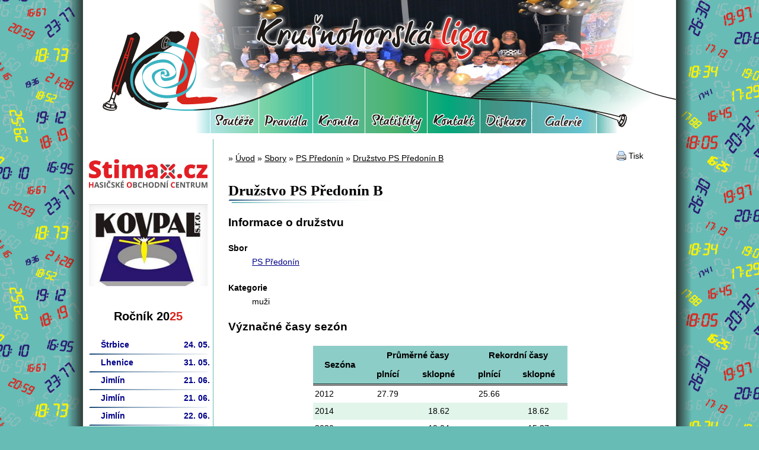

--- FILE ---
content_type: text/html; charset=utf-8
request_url: https://www.krusnohorskaliga.cz/druzstva/ps-predonin-muzi-b
body_size: 3515
content:
<!DOCTYPE html>
<html>
<head>
	<meta http-equiv="Content-Type" content="text/html; charset=utf-8">

	<meta name="description" content="Krušnohorská liga je seriál hasičských soutěží v okolí Krušných hor">

	<title>Krušnohorská Liga &gt;&gt; Družstvo PS  Předonín B</title>

	<link href="/liga/images/logo-kl.ico" rel="icon" type="image/x-icon">

	<script type="text/javascript" src="/js/jquery-1.10.2.min.js"></script>
	<script type="text/javascript" src="/js/jquery-ui-1.10.3.custom.min.js"></script>
	<link rel="stylesheet" media="screen,projection,tv" href="/css/themes/smoothness/jquery-ui-1.10.3.custom.css" type="text/css">

	<script type="text/javascript" src="/js/jquery.nette.js"></script>

	<script type="text/javascript" src="/js/jquery.rating/jquery.rating.pack.js"></script>
	<link rel="stylesheet" media="screen,projection,tv" href="/js/jquery.rating/jquery.rating.css" type="text/css">

	<script type="text/javascript" src="/js/jquery.ui.datepicker-cs.js"></script>
	<script type="text/javascript" src="/js/jquery-ui-timepicker-addon.js"></script>

<script type="text/javascript" src="https://www.krusnohorskaliga.cz/webtemp/jsloader-cbfd2f537be3.js?1369562297"></script>
	<link rel="stylesheet" href="/js/texyla/css/style.css" type="text/css">
	<link rel="stylesheet" href="/js/texyla/themes/default/theme.css" type="text/css">

	<link rel="stylesheet" media="screen,projection,tv" href="/js/chosen/chosen.css" type="text/css">
	<script type="text/javascript" src="/js/chosen/chosen.jquery.min.js"></script>

	<!-- nette validace formulářů -->
	<script type="text/JavaScript" src="/js/live-form-validation.js"></script>
	<!--script type="text/JavaScript" src="/js/netteForms.js"></script-->

	<!-- fancybox pro fotky -->
	<link rel="stylesheet" href="/js/jquery.fancybox2/jquery.fancybox.css?v=2.1.4" type="text/css" media="screen">
	<script type="text/javascript" src="/js/jquery.fancybox2/jquery.fancybox.pack.js?v=2.1.4"></script>

	<script type="text/javascript" src="/js/scripty.js"></script>

	<link rel="stylesheet" media="screen,projection,tv" href="/css/screen.css" type="text/css">
	<link rel="stylesheet" media="screen,projection,tv" href="/liga/css/screen.css" type="text/css">
	<link rel="stylesheet" media="print" href="/css/print.css" type="text/css">

	<script type="text/JavaScript" src="/js/jquery.livequery.js"></script>
	<script type="text/JavaScript" src="/js/nette-ajax-form.js"></script>

	<script type="text/JavaScript" src="/js/jquery.tablesorter.min.js"></script>

	<script type="text/JavaScript" src="/js/jquery.cycle.lite.js"></script>

	<script type="text/JavaScript" src="/js/jquery.pnotify/jquery.pnotify.min.js"></script>
	<link rel="stylesheet" media="screen,projection,tv" href="/js/jquery.pnotify/jquery.pnotify.default.css" type="text/css">

	<script type="text/JavaScript" src="/js/jquery.nette.dependentselectbox.js"></script>

	<script type="text/javascript" src="/js/ImageUploader/ImageUploader.js"></script>
	<script type="text/javascript" src="/js/ImageUploader/jquery.filedrop.js"></script>

	<script type="text/javascript" src="/js/lemmon-slider.js"></script>

	<!-- Obrázek pro sdílení na FB -->
	<meta property="og:image" content="/liga/images/logo.png">
</head>

<body>
<div id="fb-root"></div>
<script>(function(d, s, id) {
  var js, fjs = d.getElementsByTagName(s)[0];
  if (d.getElementById(id)) return;
  js = d.createElement(s); js.id = id;
  js.src = "//connect.facebook.net/cs_CZ/all.js#xfbml=1&appId=224781477550863";
  fjs.parentNode.insertBefore(js, fjs);
}(document, 'script', 'facebook-jssdk'));</script>
<div id="pozadi-cisla">
	<div id="main">
		<div id="zahlavi">
<div class="slideshow">
	<img src="/liga/images/slideshow/30804305417_3569d80261_o.jpg" alt="Ilustrační fotografie v hlavičce">
	<img src="/liga/images/slideshow/21231091_1792894707406184_1869780708179481925_n.jpg" alt="Ilustrační fotografie v hlavičce">
	<img src="/liga/images/slideshow/web foto2.JPG" alt="Ilustrační fotografie v hlavičce">
</div>			<div id="hlavicka">
				<a href="/" title="Hlavní stránka" class="hlavni-odkaz"></a>
				<img src="/liga/images/hlavicka.png">
				<!--h3>Menu</h3-->
				<ul id="menu">
					<li class="souteze"><a href="/rocniky/">Soutěže<span></span></a></li>
					<li class="pravidla"><a href="/pravidla/">Pravidla<span></span></a></li>
					<li class="kronika"><a href="/kronika">Kronika<span></span></a></li>
					<li class="statistiky"><a href="/statistiky/">Statistiky<span></span></a></li>
					<li class="kontakt"><a href="/kontakty">Kontakt<span></span></a></li>
					<li class="diskuze"><a href="/forum/">Fórum<span></span></a></li>
					<li class="galerie"><a href="/galerie/">Galerie<span></span></a></li>
				</ul>
				<a href="Homepage:" class="hlavni-stranka"></a>
			</div>
		</div>

		<div id="hlavni-obsah">
<div class="breadcrumbs">
<form method="get">
	&raquo;
				<a href="/" class="single">Úvod</a>
				&raquo;
				<a href="/sbory/" class="single">Sbory</a>
				&raquo;
				<a href="/sbory/ps-predonin" class="single">PS  Předonín</a>
				&raquo;
			<a href="/druzstva/ps-predonin-muzi-b">Družstvo PS  Předonín B</a>
</form>
</div>

			<p class="tisk"><span>Tisk</span></p>


			<h1>Družstvo PS  Předonín B</h1>

<div id="snippet--flashes">				
</div>

<h2>Informace o družstvu</h2>

<dl>
	<dt>Sbor</dt><dd><a href="/sbory/ps-predonin">PS  Předonín</a></dd>
     <dt>Kategorie</dt><dd>muži</dd>
     <!--dt>Počet účastí na závodech</dt><dd>11</dd>
     <dt>Počet získaných bodů</dt><dd>63</dd-->
</dl>

<div id="snippet-souvisejici-"></div>

<h2 id="toc-vyznacne-casy-sezon">Význačné časy sezón</h2>
<table class="prehled">
	<thead>
	<tr>
		<th colspan="1" rowspan="2">Sezóna</th>
		<th colspan="2" rowspan="1">Průměrné časy</th>
		<th colspan="2" rowspan="1">Rekordní časy</th>
	</tr>
	<tr>
		<th colspan="1" rowspan="1">plnící</th>
		<th colspan="1" rowspan="1">sklopné</th>
		<th colspan="1" rowspan="1">plnící</th>
		<th colspan="1" rowspan="1">sklopné</th>
	</tr>
	</thead>
	<tbody>
	<tr>
		<td class="rok">2012</td>
			<td class="cas">27.79</td>
			<td></td>
			<td class="cas">25.66</td>
			<td></td>
	</tr>
	<tr>
		<td class="rok">2014</td>
			<td></td>
			<td class="cas">18.62</td>
			<td></td>
			<td class="cas">18.62</td>
	</tr>
	<tr>
		<td class="rok">2020</td>
			<td></td>
			<td class="cas">19.04</td>
			<td></td>
			<td class="cas">15.27</td>
	</tr>
	</tbody>
</table>

<h2 id="toc-casy-druzstva">Časy družstva</h2>
	<table class="prehled">
		<caption>Soutěž <strong>Požární útok</strong></caption>
		<thead>
			<tr>
				<th>Rok</th><th colspan="325">Časy na soutěžích</th>
			</tr>
		</thead>
		<tbody>
		<tr>
			<th>2012</th>
			<td class="center">&mdash;</td>
			<td class="center">&mdash;</td>
			<td class="center">&mdash;</td>
			<td class="center">&mdash;</td>
			<td class="center">&mdash;</td>
			<td class="center">&mdash;</td>
			<td class="cas"><a href="/zavody/2012-08-25-13-00-cernuc" title="Přejít na závod Černuc, v sobotu 25. srpna 2012 ve 13.00">29.92</a></td>
			<td class="cas"><a href="/zavody/2012-09-15-11-00-predonin" title="Přejít na závod Předonín, v sobotu 15. září 2012 v 11.00">NP</a></td>
			<td class="cas"><a href="/zavody/2012-09-16-10-00-kresice" title="Přejít na závod Křešice, v neděli 16. září 2012 v 10.00">NP</a></td>
			<td class="cas"><a href="/zavody/2012-09-22-10-00-duchcov" title="Přejít na závod Duchcov, v sobotu 22. září 2012 v 10.00">25.66</a></td>
		</tr>
		<tr>
			<th>2014</th>
			<td class="center">&mdash;</td>
			<td class="center">&mdash;</td>
			<td class="center">&mdash;</td>
			<td class="center">&mdash;</td>
			<td class="center">&mdash;</td>
			<td class="cas"><a href="/zavody/2014-09-06-11-00-predonin" title="Přejít na závod Předonín, v sobotu 6. září 2014 v 11.00">18.62</a></td>
			<td class="center">&mdash;</td>
			<td class="center">&mdash;</td>
			<td class="center">&mdash;</td>
			<td class="center">&mdash;</td>
			<td class="center">&mdash;</td>
			<td class="center">&mdash;</td>
		</tr>
		<tr>
			<th>2020</th>
			<td class="cas"><a href="/zavody/2020-07-04-14-00-slavetin" title="Přejít na závod Slavětín, v sobotu 4. července 2020 ve 14.00">19.04</a></td>
			<td class="cas"><a href="/zavody/2020-07-11-13-00-cerncice" title="Přejít na závod Černčice, v sobotu 11. července 2020 ve 13.00">38.42</a></td>
			<td class="center">&mdash;</td>
			<td class="cas"><a href="/zavody/2020-08-22-13-00-strbice" title="Přejít na závod Štrbice, v sobotu 22. srpna 2020 ve 13.00">23.51</a></td>
			<td class="center">&mdash;</td>
			<td class="center">&mdash;</td>
			<td class="cas"><a href="/zavody/2020-09-05-14-00-jimlin" title="Přejít na závod Jimlín, v sobotu 5. září 2020 ve 14.00">21.51</a></td>
			<td class="cas"><a href="/zavody/2020-09-05-16-00-jimlin" title="Přejít na závod Jimlín, v sobotu 5. září 2020 v 16.00">15.27</a></td>
			<td class="cas"><a href="/zavody/2020-09-12-11-00-predonin" title="Přejít na závod Předonín, v sobotu 12. září 2020 v 11.00">17.96</a></td>
			<td class="center">&mdash;</td>
			<td class="center">&mdash;</td>
		</tr>
		</tbody>
	</table>

<h2>Komentáře k družstvu</h2>

	<p class="warning">V diskuzi není zatím žádné téma.</p>
			<span class="cleaner"></span>

			<p class="center">
				<a href=" http://www.kovpal.cz/" target="_blank"><img src="/liga/images/kovpal.jpg" width="145" height="100"></a> <a href="https://www.stimax.cz/"><img src="/liga/images/Stimax_HOC_logo_new.jpg" width="421" height="100"></a>
			</p>
		</div>

		<div id="postrani">

			<p class="center">
				<a href="https://www.stimax.cz/" target="_blank"><img src="/liga/images/Stimax_HOC_logo_new.jpg" width="200" height="48"></a>
			</p>

			<p class="center">
				<a href=" http://www.kovpal.cz/" target="_blank"><img src="/liga/images/kovpal.jpg" width="200" height="139"></a>
			</p>

<div id="snippet-souteze-"><div class="prehled-soutezi">
	<h2>
		<!--a href="/druzstva/ps-predonin-muzi-b?do=souteze-predchozi" class="ajax predchozi">&laquo;</a-->
		Ročník 20<strong>25</strong>
		
	</h2>
	<ul>
		<li class="zavod"><span class="stav"></span><a href="/025-05-24-13-00-" title="Zobrazit informace o závodu"><span class="nazev">Štrbice</span> <span class="datum">24. 05.</span></a></li>
		<li class="zavod"><span class="stav"></span><a href="/025-05-31-14-00-" title="Zobrazit informace o závodu"><span class="nazev">Lhenice</span> <span class="datum">31. 05.</span></a></li>
		<li class="zavod"><span class="stav"></span><a href="/025-06-21-14-00-" title="Zobrazit informace o závodu"><span class="nazev">Jimlín</span> <span class="datum">21. 06.</span></a></li>
		<li class="zavod"><span class="stav"></span><a href="/025-06-21-16-00-" title="Zobrazit informace o závodu"><span class="nazev">Jimlín</span> <span class="datum">21. 06.</span></a></li>
		<li class="zavod"><span class="stav"></span><a href="/025-06-22-10-00-" title="Zobrazit informace o závodu"><span class="nazev">Jimlín</span> <span class="datum">22. 06.</span></a></li>
		<li class="zavod"><span class="stav"></span><a href="/025-06-28-15-00-" title="Zobrazit informace o závodu"><span class="nazev">Slavětín</span> <span class="datum">28. 06.</span></a></li>
		<li class="zavod"><span class="stav"></span><a href="/zavody/327/zavod" title="Zobrazit informace o závodu"><span class="nazev">Černčice</span> <span class="datum">12. 07.</span></a></li>
		<li class="zavod"><span class="stav"></span><a href="/zavody/324/zavod" title="Zobrazit informace o závodu"><span class="nazev">Nové Dvory</span> <span class="datum">31. 08.</span></a></li>
		<li class="zavod"><span class="stav"></span><a href="/025-09-06-11-00-" title="Zobrazit informace o závodu"><span class="nazev">Großolbersdorf</span> <span class="datum">06. 09.</span></a></li>
		<li class="zavod"><span class="stav"></span><a href="/zavody/326/zavod" title="Zobrazit informace o závodu"><span class="nazev">Großolbersdorf</span> <span class="datum">06. 09.</span></a></li>
		<li class="zavod"><span class="stav"></span><a href="/zavody/2025-09-13-11-00-podsedice" title="Zobrazit informace o závodu"><span class="nazev">Podsedice</span> <span class="datum">13. 09.</span></a></li>
		<li class="zavod"><span class="stav"></span><a href="/zavody/2025-09-13-13-00-podsedice" title="Zobrazit informace o závodu"><span class="nazev">Podsedice</span> <span class="datum">13. 09.</span></a></li>
		<li class="zavod"><span class="stav"></span><a href="/zavody/322/zavod" title="Zobrazit informace o závodu"><span class="nazev">Duchcov</span> <span class="datum">20. 09.</span></a></li>
		<li class="zavod"><span class="stav"></span><a href="/zavody/2025-09-20-12-00-duchcov" title="Zobrazit informace o závodu"><span class="nazev">Duchcov</span> <span class="datum">20. 09.</span></a></li>
	</ul>
</div>
</div><div id="prehled-poradi">
</div>

			<div>
				<span class="cleaner"></span>
			</div>

<div id="snippet-auth-flashes">	
</div>
<div id="snippet-auth-"><form action="/druzstva/ps-predonin-muzi-b" method="post" id="frm-auth-loginForm"><table class="login">
	<tr class="input">
		<th><label for="frm-auth-loginForm-login">E-mail</label></th>
		<td><input type="text" name="login" id="frm-auth-loginForm-login" required data-nette-rules='[{"op":":filled","msg":"Je nutné vyplnit přihlašovací e-mail."}]'></td>
	</tr>
	<tr class="input">
		<th><label for="frm-auth-loginForm-heslo">Heslo</label></th>
		<td><input type="password" name="heslo" id="frm-auth-loginForm-heslo" required data-nette-rules='[{"op":":filled","msg":"Je nutné vyplnit heslo."}]'></td>
	</tr>
	<tr>
		<td></td><td><input type="submit" name="save" value="Přihlásit se"></td>
	</tr>
	<tr>
		<td></td><td><a href="/uzivatele/add" title="Registrovat nového uživatele" class="add">Registrovat se</a></td>
	</tr>
	<tr>
		<td></td><td><a href="/uzivatele/zapomenute-udaje" class="help fancybox">Zapomenuté heslo</a></td>
	</tr>
</table>
<input type="hidden" name="_do" value="auth-loginForm-submit">
</form>
</div>
			

			<span class="cleaner"></span>
		</div>
		<div id="patka">
			<div class="logo"><img src="/liga/images/logo.png"></div>
			<h3>Krušnohorská <span class="nadpis-zvyrazneny">liga</span> v požárním útoku</strong></h3>
			<p class="menu"><a href="/clanky/">Články</a> | 
				<a href="/rocniky/">Soutěže</a> |
				
				<a href="/pravidla/">Pravidla</a> |
				
				<a href="/kronika">Kronika</a> |
				
				<a href="/statistiky/">Statistiky</a> |
				
				<a href="/kontakty">Kontakt</a> |
				
				<a href="/forum/">Fórum</a> |
				
				<a href="/galerie/">Galerie</a> |
				 <a href="/mapa-stranek">Mapa stránek</a> | <a href="/sprava/">Správa</a></p>
			<p>Redakční systém <a href="https://github.com/FSL-CMS/fsl-cms/wiki">FSL CMS</a> &copy; 2007 &ndash; 2026</p>
		</div>
	</div>
</div>
</body>
</html>


--- FILE ---
content_type: text/css
request_url: https://www.krusnohorskaliga.cz/js/jquery.rating/jquery.rating.css
body_size: 148
content:
.ui-rating .ui-rating-star, .ui-rating .ui-rating-cancel{
    width:16px;
    height:16px;
    font-size:2px;
    float:left;
    text-decoration:none;
    vertical-align:bottom;
    background-image:url(star.gif);
    background-repeat:no-repeat;
}
.ui-rating a {
	cursor: pointer;
}
.ui-rating-full  {
    background-position:left top;
}

.ui-rating-half  {
    background-position:left -16px;
}

.ui-rating-empty {
    background-position:left -32px;
}

.ui-rating-cancel-empty {
    background-position:left -64px;
}

.ui-rating-cancel-full {
    background-position:left -80px;
}

.ui-rating-hover {
    background-position:left -48px;
}


--- FILE ---
content_type: application/javascript
request_url: https://www.krusnohorskaliga.cz/js/live-form-validation.js
body_size: 8976
content:
/**
 * Live Form Validation for Nette Forms 2.4
 *
 * @author Robert Pösel, zakrava, Radek Ježdík, MartyIX, David Grudl
 * @version 1.9.0-dev
 * @url https://github.com/Robyer/nette-live-form-validation/
 */

var LiveForm = {
	options: {
		// CSS class of control's parent where error/valid class should be added; or "false" to use control directly
		showMessageClassOnParent: 'form-group',

		// CSS class of control's parent where error/valid message should be added (fallback to direct parent if not found); or "false" to use control's direct parent
		messageParentClass: false,

		// CSS class for an invalid control
		controlErrorClass: 'has-error',

		// CSS class for a valid control
		controlValidClass: 'has-success',

		// CSS class for an error message
		messageErrorClass: 'help-block text-danger',

		// control with this CSS class will show error/valid message even when control itself is hidden (useful for controls which are hidden and wrapped into special component)
		enableHiddenMessageClass: 'show-hidden-error',

		// control with this CSS class will have disabled live validation
		disableLiveValidationClass: 'no-live-validation',

		// control with this CSS class will not show valid message
		disableShowValidClass: 'no-show-valid',

		// tag that will hold the error/valid message
		messageTag: 'span',

		// message element id = control id + this postfix
		messageIdPostfix: '_message',

		// show this html before error message itself
		messageErrorPrefix: '&nbsp;<i class="glyphicon glyphicon-exclamation-sign" aria-hidden="true"></i>&nbsp;',

		// show all errors when submitting form; or use "false" to show only first error
		showAllErrors: true,

		// show message when valid
		showValid: false,

		// delay in ms before validating on keyup/keydown; or use "false" to disable it
		wait: false,

		// vertical screen offset in px to scroll after focusing element with error (useful when using fixed navbar menu which may otherwise obscure the element in focus); or use "false" for default behavior
		focusScreenOffsetY: false
	},

	forms: { }
};

LiveForm.setOptions = function(userOptions) {
	for (prop in userOptions) {
		if (Object.prototype.hasOwnProperty.call(this.options, prop)) {
			this.options[prop] = userOptions[prop];
		}
	}
}

// Allow setting options before loading the script just by creating global LiveFormOptions object with options.
if (typeof window.LiveFormOptions !== 'undefined') {
	LiveForm.setOptions(window.LiveFormOptions);
}

LiveForm.isSpecialKey = function(k) {
	// http://stackoverflow.com/questions/7770561/jquery-javascript-reject-control-keys-on-keydown-event
	return (k == 20 /* Caps lock */
	|| k == 16 /* Shift */
	|| k == 9 /* Tab */
	|| k == 27 /* Escape Key */
	|| k == 17 /* Control Key */
	|| k == 91 /* Windows Command Key */
	|| k == 19 /* Pause Break */
	|| k == 18 /* Alt Key */
	|| k == 93 /* Right Click Point Key */
	|| (k >= 35 && k <= 40) /* Home, End, Arrow Keys */
	|| k == 45 /* Insert Key */
	|| (k >= 33 && k <= 34) /*Page Down, Page Up */
	|| (k >= 112 && k <= 123) /* F1 - F12 */
	|| (k >= 144 && k <= 145)); /* Num Lock, Scroll Lock */
}

/**
 * Handlers for all the events that trigger validation
 * YOU CAN CHANGE these handlers (ie. to use jQuery events instead)
 */
LiveForm.setupHandlers = function(el) {
	if (this.hasClass(el, this.options.disableLiveValidationClass))
		return;

	// Check if element was already initialized
	if (el.getAttribute("data-lfv-initialized"))
		return;

	// Remember we initialized this element so we won't do it again
	el.setAttribute('data-lfv-initialized', 'true');

	var handler = function(event) {
		event = event || window.event;
		Nette.validateControl(event.target ? event.target : event.srcElement);
	};

	var self = this;

	Nette.addEvent(el, "change", handler);
	Nette.addEvent(el, "blur", handler);
	Nette.addEvent(el, "keydown", function (event) {
		if (!self.isSpecialKey(event.which) && (self.options.wait === false || self.options.wait >= 200)) {
			// Hide validation span tag.
			self.removeClass(self.getGroupElement(this), self.options.controlErrorClass);
			self.removeClass(self.getGroupElement(this), self.options.controlValidClass);

			var messageEl = self.getMessageElement(this);
			messageEl.innerHTML = '';
			messageEl.className = '';

			// Cancel timeout to run validation handler
			if (self.timeout) {
				clearTimeout(self.timeout);
			}
		}
	});
	Nette.addEvent(el, "keyup", function(event) {
		if (self.options.wait !== false) {
			event = event || window.event;
			if (event.keyCode !== 9) {
				if (self.timeout) clearTimeout(self.timeout);
				self.timeout = setTimeout(function() {
					handler(event);
				}, self.options.wait);
			}
		}
	});
};

LiveForm.processServerErrors = function(el) {
	var messageEl = this.getMessageElement(el);
	var parentEl = this.getMessageParent(el); // This is parent element which contain the error elements

	var errors = [];

	// Find existing error elements by class (from server-validation)
	var errorEls = parentEl.getElementsByClassName(this.options.messageErrorClass);
	for (var i = errorEls.length - 1; i > -1; i--) {
		// Don't touch our main message element
		if (errorEls[i] == messageEl)
			continue;

		// Remove only direct children
		var errorParent = errorEls[i].parentNode;
		if (errorParent == parentEl) {
			errors.push(errorEls[i].outerHTML);
			errorParent.removeChild(errorEls[i]);
		}
	}

	// Wrap all server errors into one element
	if (errors.length > 0) {
		messageEl.innerHTML = errors.join("");
	}
};

LiveForm.addError = function(el, message) {
	// Ignore elements with disabled live validation
	if (this.hasClass(el, this.options.disableLiveValidationClass))
		return;

	var groupEl = this.getGroupElement(el);
	this.setFormProperty(el.form, "hasError", true);
	this.addClass(groupEl, this.options.controlErrorClass);

	if (this.options.showValid) {
		this.removeClass(groupEl, this.options.controlValidClass);
	}

	if (!message) {
		message = '&nbsp;';
	} else {
		message = this.options.messageErrorPrefix + message;
	}

	var messageEl = this.getMessageElement(el);
	messageEl.innerHTML = message;
	messageEl.className = this.options.messageErrorClass;
};

LiveForm.removeError = function(el) {
	// We don't want to remove any errors during onLoadValidation
	if (this.getFormProperty(el.form, "onLoadValidation"))
		return;

	var groupEl = this.getGroupElement(el);
	this.removeClass(groupEl, this.options.controlErrorClass);

	var id = el.getAttribute('data-lfv-message-id');
	if (id) {
		var messageEl = this.getMessageElement(el);
		messageEl.innerHTML = '';
		messageEl.className = '';
	}

	if (this.options.showValid) {
		if (this.showValid(el))
			this.addClass(groupEl, this.options.controlValidClass);
		else
			this.removeClass(groupEl, this.options.controlValidClass);
	}
};

LiveForm.showValid = function(el) {
	if (el.type) {
		var type = el.type.toLowerCase();
		if (type == 'checkbox' || type == 'radio') {
			return false;
		}
	}

	var rules = Nette.parseJSON(el.getAttribute('data-nette-rules'));
	if (rules.length == 0) {
		return false;
	}

	if (Nette.getEffectiveValue(el) == '') {
		return false;
	}

	if (this.hasClass(el, this.options.disableShowValidClass)) {
		return false;
	}

	return true;
};

LiveForm.getGroupElement = function(el) {
	if (this.options.showMessageClassOnParent === false)
		return el;

	var groupEl = el;

	while (!this.hasClass(groupEl, this.options.showMessageClassOnParent)) {
		groupEl = groupEl.parentNode;

		if (groupEl === null) {
			return el;
		}
	}

	return groupEl;
}

LiveForm.getMessageId = function(el) {
	var tmp = el.id + this.options.messageIdPostfix;

	// For elements without ID, or multi elements (with same name), we must generate whole ID ourselves
	if (el.name && (!el.id || !el.form.elements[el.name].tagName)) {
		// Strip possible [] from name
		var name = el.name.match(/\[\]$/) ? el.name.match(/(.*)\[\]$/)[1] : el.name;
		// Generate new ID based on form ID, element name and messageIdPostfix from options
		tmp = (el.form.id ? el.form.id : 'frm') + '-' + name + this.options.messageIdPostfix;
	}

	// We want unique ID which doesn't exist yet
	var id = tmp,
		i = 0;
	while (document.getElementById(id)) {
		id = id + '_' + ++i;
	}

	return id;
}

LiveForm.getMessageElement = function(el) {
	// For multi elements (with same name) work only with first element attributes
	if (el.name && el.name.match(/\[\]$/)) {
		el = el.form.elements[el.name].tagName ? el : el.form.elements[el.name][0];
	}

	var id = el.getAttribute('data-lfv-message-id');
	if (!id) {
		// ID is not specified yet, let's create a new one
		id = this.getMessageId(el);

		// Remember this id for next use
		el.setAttribute('data-lfv-message-id', id);
	}

	var messageEl = document.getElementById(id);
	if (!messageEl) {
		// Message element doesn't exist, lets create a new one
		messageEl = document.createElement(this.options.messageTag);
		messageEl.id = id;
		if (el.style.display == 'none' && !this.hasClass(el, this.options.enableHiddenMessageClass)) {
			messageEl.style.display = 'none';
		}

		var parentEl = this.getMessageParent(el);
		if (parentEl) {
			parentEl.appendChild(messageEl);
		}
	}

	return messageEl;
};

LiveForm.getMessageParent = function(el) {
	var parentEl = el.parentNode;
	var parentFound = false;

	if (this.options.messageParentClass !== false) {
		parentFound = true;
		while (!this.hasClass(parentEl, this.options.messageParentClass)) {
			parentEl = parentEl.parentNode;

			if (parentEl === null) {
				// We didn't found wanted parent, so use element's direct parent
				parentEl = el.parentNode;
				parentFound = false;
				break;
			}
		}
	}

	// Don't append error message to radio/checkbox input's label, but along label
	if (el.type) {
		var type = el.type.toLowerCase();
		if ((type == 'checkbox' || type == 'radio') && parentEl.tagName == 'LABEL') {
			parentEl = parentEl.parentNode;
		}
	}

	// For multi elements (with same name) use parent's parent as parent (if wanted one is not found)
	if (!parentFound && el.name && !el.form.elements[el.name].tagName) {
		parentEl = parentEl.parentNode;
	}

	return parentEl;
}

LiveForm.addClass = function(el, className) {
	if (!el.className) {
		el.className = className;
	} else if (!this.hasClass(el, className)) {
		el.className += ' ' + className;
	}
};

LiveForm.hasClass = function(el, className) {
	if (el.className)
		return el.className.match(new RegExp('(\\s|^)' + className + '(\\s|$)'));
	return false;
};

LiveForm.removeClass = function(el, className) {
	if (this.hasClass(el, className)) {
		var reg = new RegExp('(\\s|^)'+ className + '(\\s|$)');
		var m = el.className.match(reg);
		el.className = el.className.replace(reg, (m[1] == ' ' && m[2] == ' ') ? ' ' : '');
	}
};

LiveForm.getFormProperty = function(form, propertyName) {
	if (form == null || this.forms[form.id] == null)
		return false;

	return this.forms[form.id][propertyName];
};

LiveForm.setFormProperty = function(form, propertyName, value) {
	if (form == null)
		return;

	if (this.forms[form.id] == null)
		this.forms[form.id] = {};

	this.forms[form.id][propertyName] = value;
};

////////////////////////////   modified netteForms.js   ///////////////////////////////////

/**
 * NetteForms - simple form validation.
 *
 * This file is part of the Nette Framework (https://nette.org)
 * Copyright (c) 2004 David Grudl (https://davidgrudl.com)
 */

(function(global, factory) {
	if (!global.JSON) {
		return;
	}

	if (typeof define === 'function' && define.amd) {
		define(function() {
			return factory(global);
		});
	} else if (typeof module === 'object' && typeof module.exports === 'object') {
		module.exports = factory(global);
	} else {
		var init = !global.Nette || !global.Nette.noInit;
		global.Nette = factory(global);
		if (init) {
			global.Nette.initOnLoad();
		}
	}

}(typeof window !== 'undefined' ? window : this, function(window) {

	'use strict';

	var Nette = {};

// LiveForm: original netteForms.js code
// Nette.formErrors = [];
	Nette.version = '2.4';


	/**
	 * Attaches a handler to an event for the element.
	 */
	Nette.addEvent = function(element, on, callback) {
		if (element.addEventListener) {
			element.addEventListener(on, callback);
		} else if (on === 'DOMContentLoaded') {
			element.attachEvent('onreadystatechange', function() {
				if (element.readyState === 'complete') {
					callback.call(this);
				}
			});
		} else {
			element.attachEvent('on' + on, getHandler(callback));
		}
	};


	function getHandler(callback) {
		return function(e) {
			return callback.call(this, e);
		};
	}


	/**
	 * Returns the value of form element.
	 */
	Nette.getValue = function(elem) {
		var i;
		if (!elem) {
			return null;

		} else if (!elem.tagName) { // RadioNodeList, HTMLCollection, array
			return elem[0] ? Nette.getValue(elem[0]) : null;

		} else if (elem.type === 'radio') {
			var elements = elem.form.elements; // prevents problem with name 'item' or 'namedItem'
			for (i = 0; i < elements.length; i++) {
				if (elements[i].name === elem.name && elements[i].checked) {
					return elements[i].value;
				}
			}
			return null;

		} else if (elem.type === 'file') {
			return elem.files || elem.value;

		} else if (elem.tagName.toLowerCase() === 'select') {
			var index = elem.selectedIndex,
				options = elem.options,
				values = [];

			if (elem.type === 'select-one') {
				return index < 0 ? null : options[index].value;
			}

			for (i = 0; i < options.length; i++) {
				if (options[i].selected) {
					values.push(options[i].value);
				}
			}
			return values;

		} else if (elem.name && elem.name.match(/\[\]$/)) { // multiple elements []
			var elements = elem.form.elements[elem.name].tagName ? [elem] : elem.form.elements[elem.name],
				values = [];

			for (i = 0; i < elements.length; i++) {
				// LiveForm: original netteForms.js code
                    /*if (elements[i].type !== 'checkbox' || elements[i].checked) {
                     values.push(elements[i].value);
                     }*/
				// LiveForm: addition
				var value = elements[i].value;
				if (elements[i].type === 'checkbox' && elements[i].checked) {
					values.push(value);
				} else if (elements[i].type !== 'checkbox' && value !== '') {
					values.push(value);
				}
			}
			return values;

		} else if (elem.type === 'checkbox') {
			return elem.checked;

		} else if (elem.tagName.toLowerCase() === 'textarea') {
			return elem.value.replace("\r", '');

		} else {
			return elem.value.replace("\r", '').replace(/^\s+|\s+$/g, '');
		}
	};


	/**
	 * Returns the effective value of form element.
	 */
	Nette.getEffectiveValue = function(elem) {
		var val = Nette.getValue(elem);
		if (elem.getAttribute) {
			if (val === elem.getAttribute('data-nette-empty-value')) {
				val = '';
			}
		}
		return val;
	};


	/**
	 * Validates form element against given rules.
	 */
	Nette.validateControl = function(elem, rules, onlyCheck, value, emptyOptional) {
		// LiveForm: addition
		// Fix for CheckboxList - validation rules are present always only on first input
		if (elem.name && elem.name.match(/\[\]$/) && elem.type.toLowerCase() == 'checkbox') {
			elem = elem.form.elements[elem.name].tagName ? elem : elem.form.elements[elem.name][0];
		}

		elem = elem.tagName ? elem : elem[0]; // RadioNodeList
		rules = rules || Nette.parseJSON(elem.getAttribute('data-nette-rules'));
		value = value === undefined ? {value: Nette.getEffectiveValue(elem)} : value;

		for (var id = 0, len = rules.length; id < len; id++) {
			var rule = rules[id],
				op = rule.op.match(/(~)?([^?]+)/),
				curElem = rule.control ? elem.form.elements.namedItem(rule.control) : elem;

			rule.neg = op[1];
			rule.op = op[2];
			rule.condition = !!rule.rules;

			if (!curElem) {
				continue;
			} else if (rule.op === 'optional') {
				emptyOptional = !Nette.validateRule(elem, ':filled', null, value);
				continue;
			} else if (emptyOptional && !rule.condition && rule.op !== ':filled') {
				continue;
			}

			curElem = curElem.tagName ? curElem : curElem[0]; // RadioNodeList
			var curValue = elem === curElem ? value : {value: Nette.getEffectiveValue(curElem)},
				success = Nette.validateRule(curElem, rule.op, rule.arg, curValue);

			if (success === null) {
				continue;
			} else if (rule.neg) {
				success = !success;
			}

			if (rule.condition && success) {
				if (!Nette.validateControl(elem, rule.rules, onlyCheck, value, rule.op === ':blank' ? false : emptyOptional)) {
					return false;
				}
			} else if (!rule.condition && !success) {
				if (Nette.isDisabled(curElem)) {
					continue;
				}
				if (!onlyCheck) {
					var arr = Nette.isArray(rule.arg) ? rule.arg : [rule.arg],
						message = rule.msg.replace(/%(value|\d+)/g, function(foo, m) {
							return Nette.getValue(m === 'value' ? curElem : elem.form.elements.namedItem(arr[m].control));
						});
					Nette.addError(curElem, message);
				}
				return false;
			}
		}

		if (elem.type === 'number' && !elem.validity.valid) {
			if (!onlyCheck) {
				Nette.addError(elem, 'Please enter a valid value.');
			}
			return false;
		}

		// LiveForm: addition
		if (!onlyCheck) {
			LiveForm.removeError(elem);
		}

		return true;
	};


	/**
	 * Validates whole form.
	 */
	Nette.validateForm = function(sender, onlyCheck) {
		var form = sender.form || sender,
			scope = false;

		// LiveForm: addition
		LiveForm.setFormProperty(form, "hasError", false);

		// LiveForm: original netteForms.js code
		// Nette.formErrors = [];

		if (form['nette-submittedBy'] && form['nette-submittedBy'].getAttribute('formnovalidate') !== null) {
			var scopeArr = Nette.parseJSON(form['nette-submittedBy'].getAttribute('data-nette-validation-scope'));
			if (scopeArr.length) {
				scope = new RegExp('^(' + scopeArr.join('-|') + '-)');
			} else {
				// LiveForm: original netteForms.js code
				// Nette.showFormErrors(form, []);
				return true;
			}
		}

		var radios = {}, i, elem;
		// LiveForm: addition
		var success = true;

		for (i = 0; i < form.elements.length; i++) {
			elem = form.elements[i];

			if (elem.tagName && !(elem.tagName.toLowerCase() in {input: 1, select: 1, textarea: 1, button: 1})) {
				continue;

			} else if (elem.type === 'radio') {
				if (radios[elem.name]) {
					continue;
				}
				radios[elem.name] = true;
			}

			if ((scope && !elem.name.replace(/]\[|\[|]|$/g, '-').match(scope)) || Nette.isDisabled(elem)) {
				continue;
			}

			// LiveForm: addition
			success = Nette.validateControl(elem) && success;
			if (!success && !LiveForm.options.showAllErrors) {
				break;
			}
			// LiveForm: original netteForms.js code
                /*if (!Nette.validateControl(elem, null, onlyCheck) && !Nette.formErrors.length) {
                 return false;
                 }*/
		}
		// LiveForm: change
		return success;

		// LiveForm: original netteForms.js code
            /*var success = !Nette.formErrors.length;
             Nette.showFormErrors(form, Nette.formErrors);
             return success;*/
	};


	/**
	 * Check if input is disabled.
	 */
	Nette.isDisabled = function(elem) {
		if (elem.type === 'radio') {
			for (var i = 0, elements = elem.form.elements; i < elements.length; i++) {
				if (elements[i].name === elem.name && !elements[i].disabled) {
					return false;
				}
			}
			return true;
		}
		return elem.disabled;
	};

// LiveForm: change
	/**
	 * Display error message.
	 */
	Nette.addError = function(elem, message) {
		// LiveForm: addition
		var noLiveValidation = LiveForm.hasClass(elem, LiveForm.options.disableLiveValidationClass);
		// User explicitly disabled live-validation so we want to show simple alerts
		if (noLiveValidation) {
			// notify errors for elements with disabled live validation (but only errors and not during onLoadValidation)
			if (message && !LiveForm.getFormProperty(elem.form, "hasError") && !LiveForm.getFormProperty(elem.form, "onLoadValidation")) {
				alert(message);
			}
		}
		if (elem.focus && !LiveForm.getFormProperty(elem.form, "hasError")) {
			if (!LiveForm.focusing) {
				LiveForm.focusing = true;
				elem.focus();
				setTimeout(function() {
					LiveForm.focusing = false;

					// Scroll by defined offset (if enabled)
					// NOTE: We use it with setTimetout because IE9 doesn't always catch instant scrollTo request
					var focusOffsetY = LiveForm.options.focusScreenOffsetY;
					if (focusOffsetY !== false && elem.getBoundingClientRect().top < focusOffsetY) {
						window.scrollBy(0, elem.getBoundingClientRect().top - focusOffsetY);
					}
				}, 10);
			}
		}
		if (!noLiveValidation) {
			LiveForm.addError(elem, message);
		}
	};


// LiveForm: original netteForms.js code
	/**
	 * Adds error message to the queue.
	 */
        /*Nette.addError = function(elem, message) {
         Nette.formErrors.push({
         element: elem,
         message: message
         });
         };*/


// LiveForm: original netteForms.js code
	/**
	 * Display error messages.
	 */
        /*Nette.showFormErrors = function(form, errors) {
         var messages = [],
         focusElem;

         for (var i = 0; i < errors.length; i++) {
         var elem = errors[i].element,
         message = errors[i].message;

         if (!Nette.inArray(messages, message)) {
         messages.push(message);

         if (!focusElem && elem.focus) {
         focusElem = elem;
         }
         }
         }

         if (messages.length) {
         alert(messages.join('\n'));

         if (focusElem) {
         focusElem.focus();
         }
         }
         };*/


	/**
	 * Expand rule argument.
	 */
	Nette.expandRuleArgument = function(form, arg) {
		if (arg && arg.control) {
			var control = form.elements.namedItem(arg.control),
				value = {value: Nette.getEffectiveValue(control)};
			Nette.validateControl(control, null, true, value);
			arg = value.value;
		}
		return arg;
	};


	/**
	 * Validates single rule.
	 */
	Nette.validateRule = function(elem, op, arg, value) {
		value = value === undefined ? {value: Nette.getEffectiveValue(elem)} : value;

		if (op.charAt(0) === ':') {
			op = op.substr(1);
		}
		op = op.replace('::', '_');
		op = op.replace(/\\/g, '');

		var arr = Nette.isArray(arg) ? arg.slice(0) : [arg];
		for (var i = 0, len = arr.length; i < len; i++) {
			arr[i] = Nette.expandRuleArgument(elem.form, arr[i]);
		}
		return Nette.validators[op]
			? Nette.validators[op](elem, Nette.isArray(arg) ? arr : arr[0], value.value, value)
			: null;
	};


	Nette.validators = {
		filled: function(elem, arg, val) {
			if (elem.type === 'number' && elem.validity.badInput) {
				return true;
			}
			return val !== '' && val !== false && val !== null
				&& (!Nette.isArray(val) || !!val.length)
				&& (!window.FileList || !(val instanceof window.FileList) || val.length);
		},

		blank: function(elem, arg, val) {
			return !Nette.validators.filled(elem, arg, val);
		},

		valid: function(elem, arg, val) {
			return Nette.validateControl(elem, null, true);
		},

		equal: function(elem, arg, val) {
			if (arg === undefined) {
				return null;
			}

			function toString(val) {
				if (typeof val === 'number' || typeof val === 'string') {
					return '' + val;
				} else {
					return val === true ? '1' : '';
				}
			}

			val = Nette.isArray(val) ? val : [val];
			arg = Nette.isArray(arg) ? arg : [arg];
			loop:
				for (var i1 = 0, len1 = val.length; i1 < len1; i1++) {
					for (var i2 = 0, len2 = arg.length; i2 < len2; i2++) {
						if (toString(val[i1]) === toString(arg[i2])) {
							continue loop;
						}
					}
					return false;
				}
			return true;
		},

		notEqual: function(elem, arg, val) {
			return arg === undefined ? null : !Nette.validators.equal(elem, arg, val);
		},

		minLength: function(elem, arg, val) {
			if (elem.type === 'number') {
				if (elem.validity.tooShort) {
					return false
				} else if (elem.validity.badInput) {
					return null;
				}
			}
			return val.length >= arg;
		},

		maxLength: function(elem, arg, val) {
			if (elem.type === 'number') {
				if (elem.validity.tooLong) {
					return false
				} else if (elem.validity.badInput) {
					return null;
				}
			}
			return val.length <= arg;
		},

		length: function(elem, arg, val) {
			if (elem.type === 'number') {
				if (elem.validity.tooShort || elem.validity.tooLong) {
					return false
				} else if (elem.validity.badInput) {
					return null;
				}
			}
			arg = Nette.isArray(arg) ? arg : [arg, arg];
			return (arg[0] === null || val.length >= arg[0]) && (arg[1] === null || val.length <= arg[1]);
		},

		email: function(elem, arg, val) {
			return (/^("([ !#-[\]-~]|\\[ -~])+"|[-a-z0-9!#$%&'*+\/=?^_`{|}~]+(\.[-a-z0-9!#$%&'*+\/=?^_`{|}~]+)*)@([0-9a-z\u00C0-\u02FF\u0370-\u1EFF]([-0-9a-z\u00C0-\u02FF\u0370-\u1EFF]{0,61}[0-9a-z\u00C0-\u02FF\u0370-\u1EFF])?\.)+[a-z\u00C0-\u02FF\u0370-\u1EFF]([-0-9a-z\u00C0-\u02FF\u0370-\u1EFF]{0,17}[a-z\u00C0-\u02FF\u0370-\u1EFF])?$/i).test(val);
		},

		url: function(elem, arg, val, value) {
			if (!(/^[a-z\d+.-]+:/).test(val)) {
				val = 'http://' + val;
			}
			if ((/^https?:\/\/((([-_0-9a-z\u00C0-\u02FF\u0370-\u1EFF]+\.)*[0-9a-z\u00C0-\u02FF\u0370-\u1EFF]([-0-9a-z\u00C0-\u02FF\u0370-\u1EFF]{0,61}[0-9a-z\u00C0-\u02FF\u0370-\u1EFF])?\.)?[a-z\u00C0-\u02FF\u0370-\u1EFF]([-0-9a-z\u00C0-\u02FF\u0370-\u1EFF]{0,17}[a-z\u00C0-\u02FF\u0370-\u1EFF])?|\d{1,3}\.\d{1,3}\.\d{1,3}\.\d{1,3}|\[[0-9a-f:]{3,39}\])(:\d{1,5})?(\/\S*)?$/i).test(val)) {
				value.value = val;
				return true;
			}
			return false;
		},

		regexp: function(elem, arg, val) {
			var parts = typeof arg === 'string' ? arg.match(/^\/(.*)\/([imu]*)$/) : false;
			try {
				return parts && (new RegExp(parts[1], parts[2].replace('u', ''))).test(val);
			} catch (e) {}
		},

		pattern: function(elem, arg, val) {
			try {
				return typeof arg === 'string' ? (new RegExp('^(?:' + arg + ')$')).test(val) : null;
			} catch (e) {}
		},

		integer: function(elem, arg, val) {
			if (elem.type === 'number' && elem.validity.badInput) {
				return false;
			}
			return (/^-?[0-9]+$/).test(val);
		},

		'float': function(elem, arg, val, value) {
			if (elem.type === 'number' && elem.validity.badInput) {
				return false;
			}
			val = val.replace(' ', '').replace(',', '.');
			if ((/^-?[0-9]*[.,]?[0-9]+$/).test(val)) {
				value.value = val;
				return true;
			}
			return false;
		},

		min: function(elem, arg, val) {
			if (elem.type === 'number') {
				if (elem.validity.rangeUnderflow) {
					return false
				} else if (elem.validity.badInput) {
					return null;
				}
			}
			return Nette.validators.range(elem, [arg, null], val);
		},

		max: function(elem, arg, val) {
			if (elem.type === 'number') {
				if (elem.validity.rangeOverflow) {
					return false
				} else if (elem.validity.badInput) {
					return null;
				}
			}
			return Nette.validators.range(elem, [null, arg], val);
		},

		range: function(elem, arg, val) {
			if (elem.type === 'number') {
				if (elem.validity.rangeUnderflow || elem.validity.rangeOverflow) {
					return false
				} else if (elem.validity.badInput) {
					return null;
				}
			}
			return Nette.isArray(arg) ?
				((arg[0] === null || parseFloat(val) >= arg[0]) && (arg[1] === null || parseFloat(val) <= arg[1])) : null;
		},

		submitted: function(elem, arg, val) {
			return elem.form['nette-submittedBy'] === elem;
		},

		fileSize: function(elem, arg, val) {
			if (window.FileList) {
				for (var i = 0; i < val.length; i++) {
					if (val[i].size > arg) {
						return false;
					}
				}
			}
			return true;
		},

		image: function (elem, arg, val) {
			if (window.FileList && val instanceof window.FileList) {
				for (var i = 0; i < val.length; i++) {
					var type = val[i].type;
					if (type && type !== 'image/gif' && type !== 'image/png' && type !== 'image/jpeg') {
						return false;
					}
				}
			}
			return true;
		}
	};


	/**
	 * Process all toggles in form.
	 */
	Nette.toggleForm = function(form, elem) {
		var i;
		Nette.toggles = {};
		for (i = 0; i < form.elements.length; i++) {
			if (form.elements[i].tagName.toLowerCase() in {input: 1, select: 1, textarea: 1, button: 1}) {
				Nette.toggleControl(form.elements[i], null, null, !elem);
			}
		}

		for (i in Nette.toggles) {
			Nette.toggle(i, Nette.toggles[i], elem);
		}
	};


	/**
	 * Process toggles on form element.
	 */
	Nette.toggleControl = function(elem, rules, success, firsttime, value) {
		rules = rules || Nette.parseJSON(elem.getAttribute('data-nette-rules'));
		value = value === undefined ? {value: Nette.getEffectiveValue(elem)} : value;

		var has = false,
			handled = [],
			handler = function () {
				Nette.toggleForm(elem.form, elem);
			},
			curSuccess;

		for (var id = 0, len = rules.length; id < len; id++) {
			var rule = rules[id],
				op = rule.op.match(/(~)?([^?]+)/),
				curElem = rule.control ? elem.form.elements.namedItem(rule.control) : elem;

			if (!curElem) {
				continue;
			}

			curSuccess = success;
			if (success !== false) {
				rule.neg = op[1];
				rule.op = op[2];
				var curValue = elem === curElem ? value : {value: Nette.getEffectiveValue(curElem)};
				curSuccess = Nette.validateRule(curElem, rule.op, rule.arg, curValue);
				if (curSuccess === null) {
					continue;

				} else if (rule.neg) {
					curSuccess = !curSuccess;
				}
				if (!rule.rules) {
					success = curSuccess;
				}
			}

			if ((rule.rules && Nette.toggleControl(elem, rule.rules, curSuccess, firsttime, value)) || rule.toggle) {
				has = true;
				if (firsttime) {
					var oldIE = !document.addEventListener, // IE < 9
						name = curElem.tagName ? curElem.name : curElem[0].name,
						els = curElem.tagName ? curElem.form.elements : curElem;

					for (var i = 0; i < els.length; i++) {
						if (els[i].name === name && !Nette.inArray(handled, els[i])) {
							Nette.addEvent(els[i], oldIE && els[i].type in {checkbox: 1, radio: 1} ? 'click' : 'change', handler);
							handled.push(els[i]);
						}
					}
				}
				for (var id2 in rule.toggle || []) {
					if (Object.prototype.hasOwnProperty.call(rule.toggle, id2)) {
						Nette.toggles[id2] = Nette.toggles[id2] || (rule.toggle[id2] ? curSuccess : !curSuccess);
					}
				}
			}
		}
		return has;
	};


	Nette.parseJSON = function(s) {
		return (s || '').substr(0, 3) === '{op'
			? eval('[' + s + ']') // backward compatibility with Nette 2.0.x
			: JSON.parse(s || '[]');
	};


	/**
	 * Displays or hides HTML element.
	 */
	Nette.toggle = function(id, visible, srcElement) {
		var elem = document.getElementById(id);
		if (elem) {
			elem.style.display = visible ? '' : 'none';
		}
	};


	/**
	 * Setup handlers.
	 */
	Nette.initForm = function(form) {
		form.noValidate = 'novalidate';

		// LiveForm: addition
		LiveForm.forms[form.id] = {
			hasError: false,
			onLoadValidation: false
		};

		Nette.addEvent(form, 'submit', function(e) {
			if (!Nette.validateForm(form)) {
				if (e && e.stopPropagation) {
					e.stopPropagation();
					e.preventDefault();
				} else if (window.event) {
					event.cancelBubble = true;
					event.returnValue = false;
				}
			}
		});

		Nette.toggleForm(form);

		// LiveForm: addition
		for (var i = 0; i < form.elements.length; i++) {
			LiveForm.setupHandlers(form.elements[i]);
			LiveForm.processServerErrors(form.elements[i]);
		}
	};


	/**
	 * @private
	 */
	Nette.initOnLoad = function() {
		Nette.addEvent(document, 'DOMContentLoaded', function() {
			for (var i = 0; i < document.forms.length; i++) {
				var form = document.forms[i];
				for (var j = 0; j < form.elements.length; j++) {
					if (form.elements[j].getAttribute('data-nette-rules')) {
						Nette.initForm(form);

						// LiveForm: addition
						if (LiveForm.hasClass(form, 'validate-on-load')) {
							// This is not so nice way, but I don't want to spoil validateForm, validateControl and other methods with another parameter
							LiveForm.setFormProperty(form, "onLoadValidation", true);
							Nette.validateForm(form);
							LiveForm.setFormProperty(form, "onLoadValidation", false);
						}

						break;
					}
				}
			}

			Nette.addEvent(document.body, 'click', function(e) {
				var target = e.target || e.srcElement;
				if (target.form && target.type in {submit: 1, image: 1}) {
					target.form['nette-submittedBy'] = target;
				}
			});
		});
	};


	/**
	 * Determines whether the argument is an array.
	 */
	Nette.isArray = function(arg) {
		return Object.prototype.toString.call(arg) === '[object Array]';
	};


	/**
	 * Search for a specified value within an array.
	 */
	Nette.inArray = function(arr, val) {
		if ([].indexOf) {
			return arr.indexOf(val) > -1;
		} else {
			for (var i = 0; i < arr.length; i++) {
				if (arr[i] === val) {
					return true;
				}
			}
			return false;
		}
	};


	/**
	 * Converts string to web safe characters [a-z0-9-] text.
	 */
	Nette.webalize = function(s) {
		s = s.toLowerCase();
		var res = '', i, ch;
		for (i = 0; i < s.length; i++) {
			ch = Nette.webalizeTable[s.charAt(i)];
			res += ch ? ch : s.charAt(i);
		}
		return res.replace(/[^a-z0-9]+/g, '-').replace(/^-|-$/g, '');
	};

	Nette.webalizeTable = {\u00e1: 'a', \u00e4: 'a', \u010d: 'c', \u010f: 'd', \u00e9: 'e', \u011b: 'e', \u00ed: 'i', \u013e: 'l', \u0148: 'n', \u00f3: 'o', \u00f4: 'o', \u0159: 'r', \u0161: 's', \u0165: 't', \u00fa: 'u', \u016f: 'u', \u00fd: 'y', \u017e: 'z'};

	return Nette;
}));
